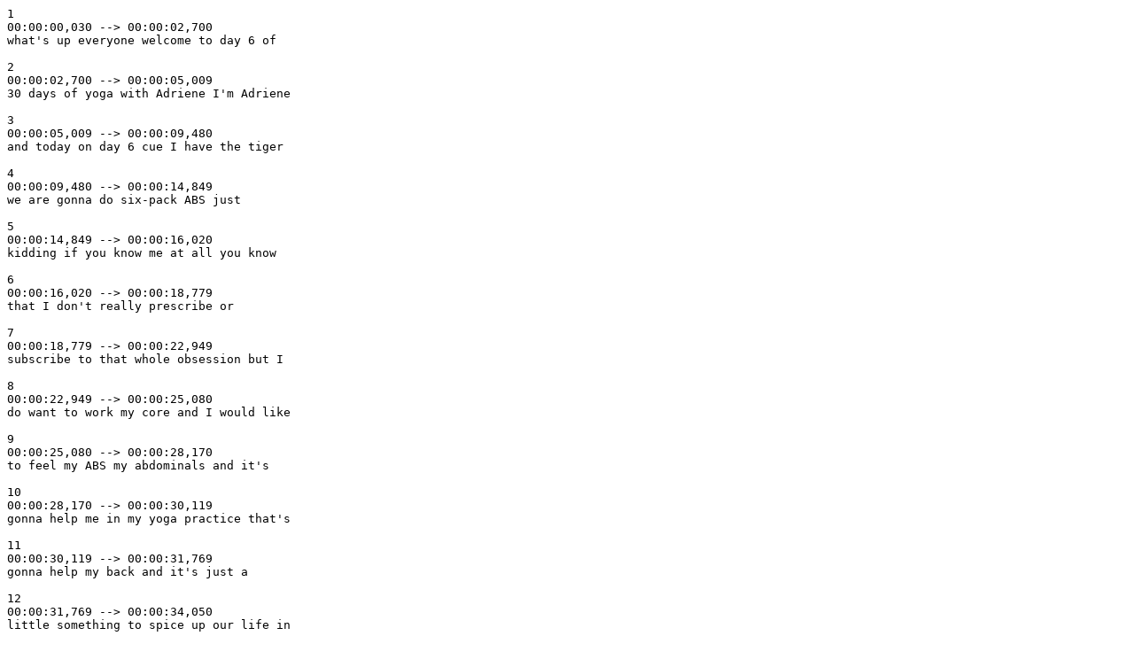

--- FILE ---
content_type: text/plain
request_url: https://yogawithadriene.com/wp-content/uploads/2021/06/Day-6-SIX-PACK-ABS-30-Days-of-Yoga.en_.srt
body_size: 8373
content:
1
00:00:00,030 --> 00:00:02,700
what's up everyone welcome to day 6 of

2
00:00:02,700 --> 00:00:05,009
30 days of yoga with Adriene I'm Adriene

3
00:00:05,009 --> 00:00:09,480
and today on day 6 cue I have the tiger

4
00:00:09,480 --> 00:00:14,849
we are gonna do six-pack ABS just

5
00:00:14,849 --> 00:00:16,020
kidding if you know me at all you know

6
00:00:16,020 --> 00:00:18,779
that I don't really prescribe or

7
00:00:18,779 --> 00:00:22,949
subscribe to that whole obsession but I

8
00:00:22,949 --> 00:00:25,080
do want to work my core and I would like

9
00:00:25,080 --> 00:00:28,170
to feel my ABS my abdominals and it's

10
00:00:28,170 --> 00:00:30,119
gonna help me in my yoga practice that's

11
00:00:30,119 --> 00:00:31,769
gonna help my back and it's just a

12
00:00:31,769 --> 00:00:34,050
little something to spice up our life in

13
00:00:34,050 --> 00:00:36,510
this 30-day challenge so don't panic

14
00:00:36,510 --> 00:00:38,460
take a deep breath in and we're going to

15
00:00:38,460 --> 00:00:46,649
begin alright my friends so we're going

16
00:00:46,649 --> 00:00:49,800
to come flat on our backs today if you

17
00:00:49,800 --> 00:00:52,050
have a block you might grab it it might

18
00:00:52,050 --> 00:00:55,620
be handy if you don't have one it's ok

19
00:00:55,620 --> 00:00:57,690
you can totally use your imagination and

20
00:00:57,690 --> 00:01:01,890
we can just just as good of a workout so

21
00:01:01,890 --> 00:01:05,010
if you have one grab it now if not it's

22
00:01:05,010 --> 00:01:06,420
okay you're gonna do a little yoga for

23
00:01:06,420 --> 00:01:08,970
the imagination so let's meet in a flat

24
00:01:08,970 --> 00:01:11,010
back position here hug the knees into

25
00:01:11,010 --> 00:01:15,049
the chest and take a nice full breath in

26
00:01:15,049 --> 00:01:18,509
I'm so grateful so happy and humble to

27
00:01:18,509 --> 00:01:20,430
share this experience with you to guide

28
00:01:20,430 --> 00:01:25,369
you and to kind of rediscover our bodies

29
00:01:25,369 --> 00:01:29,630
and get back to our finest truest self

30
00:01:29,630 --> 00:01:32,759
so some of these moves may feel like is

31
00:01:32,759 --> 00:01:35,820
this yoga Adriene and I'm like yeah

32
00:01:35,820 --> 00:01:38,520
everything to me counts as yoga if I'm

33
00:01:38,520 --> 00:01:41,579
connecting my mind and body my spirit

34
00:01:41,579 --> 00:01:44,729
and my breath and so I encourage you to

35
00:01:44,729 --> 00:01:46,290
have a little fun come on let's take it

36
00:01:46,290 --> 00:01:47,670
to serious if you need you take breaks

37
00:01:47,670 --> 00:01:50,310
take breaks okay everyone just panicked

38
00:01:50,310 --> 00:01:52,380
just kidding okay so we're hugging the

39
00:01:52,380 --> 00:01:53,820
knees into the chest here just kind of

40
00:01:53,820 --> 00:01:56,219
finding that sweet round of the spine

41
00:01:56,219 --> 00:01:59,539
you might Rock a little back and forth

42
00:01:59,600 --> 00:02:02,729
massaging the lower back you might crawl

43
00:02:02,729 --> 00:02:04,469
your shoulder blades down a little bit

44
00:02:04,469 --> 00:02:06,030
towards the base of your spine to create

45
00:02:06,030 --> 00:02:07,619
a little space between the ears and the

46
00:02:07,619 --> 00:02:09,840
shoulders and also the chin and the

47
00:02:09,840 --> 00:02:12,180
chest lengthening through the back of

48
00:02:12,180 --> 00:02:13,810
the neck

49
00:02:13,810 --> 00:02:16,190
cool then we're gonna interlace the

50
00:02:16,190 --> 00:02:18,440
fingertips and bring them behind the

51
00:02:18,440 --> 00:02:21,200
head elbows nice and wide keep hugging

52
00:02:21,200 --> 00:02:22,610
the knees up towards the chest and you

53
00:02:22,610 --> 00:02:24,050
might even kick your toes up a couple

54
00:02:24,050 --> 00:02:28,490
times so just find that sweet spine to

55
00:02:28,490 --> 00:02:29,930
earth connection so we're really

56
00:02:29,930 --> 00:02:32,510
pressing the lower back down onto the

57
00:02:32,510 --> 00:02:34,760
mat elbows are gonna come really wide

58
00:02:34,760 --> 00:02:37,430
here I'm gonna draw my knees up so

59
00:02:37,430 --> 00:02:39,890
they're stacked over my hip points or

60
00:02:39,890 --> 00:02:42,770
maybe slightly further into just secure

61
00:02:42,770 --> 00:02:44,270
that stamping of the lower back on the

62
00:02:44,270 --> 00:02:45,740
mat so really supportive in the lower

63
00:02:45,740 --> 00:02:47,780
back to me then I'll hinge at the knees

64
00:02:47,780 --> 00:02:50,900
and the shins can become parallel to the

65
00:02:50,900 --> 00:02:54,080
ceiling now if you have a block again if

66
00:02:54,080 --> 00:02:55,040
you don't it's no biggie

67
00:02:55,040 --> 00:02:56,450
you can use your imagination and you can

68
00:02:56,450 --> 00:02:59,210
still find this squeezing but if you

69
00:02:59,210 --> 00:03:01,880
have a block you might bring it this way

70
00:03:01,880 --> 00:03:03,950
or this way works too depending on your

71
00:03:03,950 --> 00:03:06,470
body type and just find a little squeeze

72
00:03:06,470 --> 00:03:10,580
in the legs so now already I haven't

73
00:03:10,580 --> 00:03:13,160
even really done anything yet and I've

74
00:03:13,160 --> 00:03:15,050
engaged that booty on Abunda I'm drawing

75
00:03:15,050 --> 00:03:17,120
the navel in and up towards my heart I'm

76
00:03:17,120 --> 00:03:19,130
really stepping lower back to the earth

77
00:03:19,130 --> 00:03:20,960
and then my elbows are flying up here

78
00:03:20,960 --> 00:03:22,670
because I'm having too much to focus on

79
00:03:22,670 --> 00:03:25,220
I'm going to embrace the full body

80
00:03:25,220 --> 00:03:28,760
experience that is yoga and find a

81
00:03:28,760 --> 00:03:31,570
little easier maybe by closing my eyes

82
00:03:31,570 --> 00:03:34,520
rotating my ankles even you my thumbs

83
00:03:34,520 --> 00:03:36,350
are extended even using my thumbs to

84
00:03:36,350 --> 00:03:38,300
give myself a little gentle massage on

85
00:03:38,300 --> 00:03:41,450
the neck so you know I choked about all

86
00:03:41,450 --> 00:03:44,390
six-pack abs for this video but really

87
00:03:44,390 --> 00:03:47,570
we're still working on a full body

88
00:03:47,570 --> 00:03:48,470
experience

89
00:03:48,470 --> 00:03:52,850
sending breath energy to and you sore or

90
00:03:52,850 --> 00:03:55,130
tight places and engage in connecting to

91
00:03:55,130 --> 00:03:59,270
my Center so we're squeezing the inner

92
00:03:59,270 --> 00:04:01,220
thighs together we're pressing the navel

93
00:04:01,220 --> 00:04:02,990
down towards the spine scooping the

94
00:04:02,990 --> 00:04:05,810
tailbone up elbows nice and wide take a

95
00:04:05,810 --> 00:04:07,790
deep breath in on an exhale lift your

96
00:04:07,790 --> 00:04:09,620
head your neck your shoulders up resist

97
00:04:09,620 --> 00:04:11,300
the urge to crunch here keep the elbows

98
00:04:11,300 --> 00:04:14,660
nice and wide imagine a big juicy piece

99
00:04:14,660 --> 00:04:16,790
of fruit just something between your

100
00:04:16,790 --> 00:04:18,798
chin and your chest in fact send your

101
00:04:18,798 --> 00:04:20,450
gaze up here after you get the hang of

102
00:04:20,450 --> 00:04:23,210
it send your gaze up and back so you can

103
00:04:23,210 --> 00:04:26,419
keep it nice and open now

104
00:04:26,419 --> 00:04:28,340
engage to the belly so make sure that

105
00:04:28,340 --> 00:04:30,349
lower back is taking care of squeeze the

106
00:04:30,349 --> 00:04:32,030
block or imagine squeezing the block

107
00:04:32,030 --> 00:04:34,639
inhale in lift up a little higher lift

108
00:04:34,639 --> 00:04:37,460
your chin up your heart up send your

109
00:04:37,460 --> 00:04:41,749
gaze up and back and exhale out this

110
00:04:41,749 --> 00:04:47,419
time inhale lower rest nice everyone so

111
00:04:47,419 --> 00:04:48,800
we're going to move in and out of that

112
00:04:48,800 --> 00:04:51,110
the little yogic lifts really creating a

113
00:04:51,110 --> 00:04:52,819
full body experience so use that block

114
00:04:52,819 --> 00:04:55,370
keep the elbows wide here we go inhale

115
00:04:55,370 --> 00:05:01,270
in exhale lift up inhale lower exhale

116
00:05:01,270 --> 00:05:09,500
lift inhale lower exhale lift keep it

117
00:05:09,500 --> 00:05:12,590
soft and easy so avoid this guys take a

118
00:05:12,590 --> 00:05:14,419
look at the video for a sec avoid this

119
00:05:14,419 --> 00:05:18,469
oh I'm just like creating tension yes

120
00:05:18,469 --> 00:05:20,210
I'm working my abdominals but I'm kind

121
00:05:20,210 --> 00:05:21,349
of doing the rest of my body a

122
00:05:21,349 --> 00:05:23,870
disservice so let's keep the integrity

123
00:05:23,870 --> 00:05:26,180
of the full body experience going as we

124
00:05:26,180 --> 00:05:27,490
get those ABS okay

125
00:05:27,490 --> 00:05:30,830
can't believe I just said that ah having

126
00:05:30,830 --> 00:05:33,319
a little fun here day six deep breath in

127
00:05:33,319 --> 00:05:38,180
and exhale here we go lifting up inhale

128
00:05:38,180 --> 00:05:40,370
keep the skin of the face soft

129
00:05:40,370 --> 00:05:46,639
exhale lift inhale release exhale lift

130
00:05:46,639 --> 00:05:49,759
and squeeze and keep it going now on

131
00:05:49,759 --> 00:05:59,149
your own rhythm using the thumbs to

132
00:05:59,149 --> 00:06:06,399
cradle the neck keep it going

133
00:06:06,969 --> 00:06:11,120
close your eyes and smile keep the

134
00:06:11,120 --> 00:06:13,449
elbows wide

135
00:06:21,459 --> 00:06:26,020
getting some fresh blood fresh oxygen

136
00:06:26,020 --> 00:06:39,639
into the system do two more last one and

137
00:06:39,639 --> 00:06:41,839
we release awesome

138
00:06:41,839 --> 00:06:43,039
bring the soles of the feet together

139
00:06:43,039 --> 00:06:45,319
knees nice and wide if you have a block

140
00:06:45,319 --> 00:06:47,779
you can take it up overhead use it for a

141
00:06:47,779 --> 00:06:50,389
pillow if not don't worry now bring the

142
00:06:50,389 --> 00:06:52,369
hands to the belly for a little pet

143
00:06:52,369 --> 00:06:55,550
relax the weight of the legs down and

144
00:06:55,550 --> 00:06:56,689
just notice how you feel

145
00:06:56,689 --> 00:06:59,959
notice what those deep breaths did and

146
00:06:59,959 --> 00:07:17,269
just observe awesome so now we're gonna

147
00:07:17,269 --> 00:07:19,729
take the block and bring it between the

148
00:07:19,729 --> 00:07:21,409
ankles and if you don't have a block

149
00:07:21,409 --> 00:07:22,819
you're just gonna zip the ankles

150
00:07:22,819 --> 00:07:26,539
together so it might look like this

151
00:07:26,539 --> 00:07:28,849
or it might look like this and I'll do

152
00:07:28,849 --> 00:07:31,009
it without just to be fair I'm gonna

153
00:07:31,009 --> 00:07:33,110
take my hands underneath my buttocks

154
00:07:33,110 --> 00:07:37,309
thumbs kind of kiss together here and I

155
00:07:37,309 --> 00:07:39,079
send the legs up nice and tall so I'm

156
00:07:39,079 --> 00:07:41,059
either zipping together I'm squeezing my

157
00:07:41,059 --> 00:07:45,860
block together here or even if the

158
00:07:45,860 --> 00:07:47,149
thighs would actually work I don't

159
00:07:47,149 --> 00:07:49,099
really feel like that feels good for my

160
00:07:49,099 --> 00:07:52,459
hips but so rather here my friends or

161
00:07:52,459 --> 00:07:54,409
whirs it together and the same thing

162
00:07:54,409 --> 00:07:56,329
we're gonna use our breath we're gonna

163
00:07:56,329 --> 00:07:58,699
inhale in scoop the tail bone up towards

164
00:07:58,699 --> 00:08:02,029
the sky exhale use the duration of your

165
00:08:02,029 --> 00:08:03,740
breath to lower down press into your

166
00:08:03,740 --> 00:08:07,279
knuckles let the heels hover here press

167
00:08:07,279 --> 00:08:09,589
knew your heels and then use an inhale

168
00:08:09,589 --> 00:08:11,659
to draw the navel down and inhale back

169
00:08:11,659 --> 00:08:14,479
up resist the urge just speed it up and

170
00:08:14,479 --> 00:08:16,729
if I keep it nice and slow synchronize

171
00:08:16,729 --> 00:08:18,379
the breath to the movement the movement

172
00:08:18,379 --> 00:08:20,479
to the breath and that's our yoga deep

173
00:08:20,479 --> 00:08:23,410
breath in exhale

174
00:08:23,410 --> 00:08:26,750
so you can close your eyes keep your

175
00:08:26,750 --> 00:08:29,030
neck in a nice straight alignment here

176
00:08:29,030 --> 00:08:33,069
and move at your own pace

177
00:08:42,828 --> 00:08:45,320
smile

178
00:08:45,320 --> 00:08:50,480
no clinching in the eyebrows and the jaw

179
00:08:55,430 --> 00:08:58,350
so the heels might no good not well

180
00:08:58,350 --> 00:09:00,120
might not go down as far as mine you

181
00:09:00,120 --> 00:09:02,250
might just come here before your lower

182
00:09:02,250 --> 00:09:03,930
back begins to come up and that's fine

183
00:09:03,930 --> 00:09:07,519
too it might look like this for you and

184
00:09:09,709 --> 00:09:12,180
then in time we'll be able to lower down

185
00:09:12,180 --> 00:09:18,329
more stick with it take breaks when you

186
00:09:18,329 --> 00:09:33,000
need to alright my friends we're gonna

187
00:09:33,000 --> 00:09:42,209
do two more inhale exhale last one let

188
00:09:42,209 --> 00:09:44,819
me hear your breath who a bunch of birds

189
00:09:44,819 --> 00:09:46,260
just flew by perfect timing

190
00:09:46,260 --> 00:09:48,690
and then I rise back up and release or

191
00:09:48,690 --> 00:09:50,069
at least the arms take the block away

192
00:09:50,069 --> 00:09:53,040
and we hug the knees into the chest find

193
00:09:53,040 --> 00:09:55,560
what feels good here rocking gently side

194
00:09:55,560 --> 00:09:58,110
to side or maybe coming to peel the nose

195
00:09:58,110 --> 00:10:07,470
up towards the knees cool release the

196
00:10:07,470 --> 00:10:08,790
soles of the feet to the mat interlace

197
00:10:08,790 --> 00:10:10,740
the fingertips behind the head once a

198
00:10:10,740 --> 00:10:12,660
game if you want do a little yoga for

199
00:10:12,660 --> 00:10:14,880
the brain and reverse the cross opposite

200
00:10:14,880 --> 00:10:17,519
thumb on top and we send them back once

201
00:10:17,519 --> 00:10:20,220
again behind the head elbows nice and

202
00:10:20,220 --> 00:10:22,019
wide take a second to just windshield

203
00:10:22,019 --> 00:10:25,500
wiper the legs one-way breathing into

204
00:10:25,500 --> 00:10:30,889
the front body super nice here so good

205
00:10:30,889 --> 00:10:34,139
right knee really driving down and then

206
00:10:34,139 --> 00:10:36,300
taking it through Center a little booty

207
00:10:36,300 --> 00:10:37,860
massage as we come through Center and

208
00:10:37,860 --> 00:10:43,430
take it to the right

209
00:10:48,390 --> 00:10:51,510
driving down through that left knee

210
00:10:51,510 --> 00:10:54,970
feeling this awesome stretch through the

211
00:10:54,970 --> 00:10:58,899
psoas and the abdominals yes elbows

212
00:10:58,899 --> 00:11:01,930
pressing down and then back up to Center

213
00:11:01,930 --> 00:11:04,480
we go alright here we go my yogi friends

214
00:11:04,480 --> 00:11:09,040
yogi bicycles inhale in exhale lift the

215
00:11:09,040 --> 00:11:11,740
knees up once again find that sweet kiss

216
00:11:11,740 --> 00:11:15,519
of the lower back to the earth and then

217
00:11:15,519 --> 00:11:18,339
we'll inhale it again exhale let the

218
00:11:18,339 --> 00:11:21,089
head the neck the shoulders lift up

219
00:11:21,089 --> 00:11:24,850
inhale exhale right elbow to left knee

220
00:11:24,850 --> 00:11:27,940
extend the right leg out long keep the

221
00:11:27,940 --> 00:11:30,070
chest open the heart open here so we're

222
00:11:30,070 --> 00:11:32,649
not really crunching but keeping this

223
00:11:32,649 --> 00:11:34,570
beautiful piece of fruit between our

224
00:11:34,570 --> 00:11:37,630
chin and chest inhale in exhale back to

225
00:11:37,630 --> 00:11:42,339
Center inhale in again and exhale twist

226
00:11:42,339 --> 00:11:46,300
left elbow to right knee and we extend

227
00:11:46,300 --> 00:11:48,480
find that sit bone to heel connection

228
00:11:48,480 --> 00:11:50,829
inhale to Center and now we move more

229
00:11:50,829 --> 00:11:53,699
swiftly exhale twist

230
00:11:53,699 --> 00:11:59,769
inhale Center exhale twist inhale Center

231
00:11:59,769 --> 00:12:03,089
navel draws down exhale twist

232
00:12:03,089 --> 00:12:06,519
inhale Center exhale twist now we're

233
00:12:06,519 --> 00:12:08,920
gonna move to double time smile imagine

234
00:12:08,920 --> 00:12:10,690
your favorite song stay soft to the

235
00:12:10,690 --> 00:12:12,160
fingertips you can even release them

236
00:12:12,160 --> 00:12:23,470
here we move move find your breath let's

237
00:12:23,470 --> 00:12:33,550
do 10 more seconds here and we release

238
00:12:33,550 --> 00:12:35,620
cross the right ankle over the left grab

239
00:12:35,620 --> 00:12:37,779
the outer edges of the feet begin to

240
00:12:37,779 --> 00:12:40,810
rock a little front to back fun back and

241
00:12:40,810 --> 00:12:44,470
forth massaging the spine and then we'll

242
00:12:44,470 --> 00:12:46,000
rock all the way up to a nice

243
00:12:46,000 --> 00:12:48,399
cross-legged position where we'll sit up

244
00:12:48,399 --> 00:12:54,819
nice and tall and observe the breath so

245
00:12:54,819 --> 00:12:56,680
I love working these muscles for obvious

246
00:12:56,680 --> 00:12:59,199
reasons but also for my yoga practice I

247
00:12:59,199 --> 00:13:00,590
get to explore more

248
00:13:00,590 --> 00:13:02,930
more strength I build especially from my

249
00:13:02,930 --> 00:13:05,240
core in my Center the more I begin to

250
00:13:05,240 --> 00:13:08,270
fly in arm balances the better my back

251
00:13:08,270 --> 00:13:11,810
feels on a daily basis so open your mind

252
00:13:11,810 --> 00:13:14,840
when it comes to these muscles stay

253
00:13:14,840 --> 00:13:16,790
positive it's easy to get really down

254
00:13:16,790 --> 00:13:18,470
and feel like oh there's no hope for me

255
00:13:18,470 --> 00:13:21,200
or to get really obsessed and so just

256
00:13:21,200 --> 00:13:24,070
stay present palms come to the knees

257
00:13:24,070 --> 00:13:26,420
we're gonna inhale smooth the heart

258
00:13:26,420 --> 00:13:29,630
forward exhale round the spine chin to

259
00:13:29,630 --> 00:13:35,870
chest inhale moving in a circle exhale

260
00:13:35,870 --> 00:13:41,950
chin to chest inhale heart comes forward

261
00:13:41,950 --> 00:13:47,660
and exhale reverse your circles nearly

262
00:13:47,660 --> 00:13:49,490
targeting the belly here imagine one of

263
00:13:49,490 --> 00:13:51,020
those old-fashioned coffee grinders

264
00:13:51,020 --> 00:14:00,620
moving from your Center then we'll come

265
00:14:00,620 --> 00:14:04,070
back up to Center mm-hmm bring the soles

266
00:14:04,070 --> 00:14:06,100
of the feet out into the earth

267
00:14:06,100 --> 00:14:08,360
fingertips forward we do this kind of

268
00:14:08,360 --> 00:14:10,280
zombie move or this thriller move as we

269
00:14:10,280 --> 00:14:12,500
slowly engage your abdominals why not

270
00:14:12,500 --> 00:14:15,430
have a little fun let's do thriller and

271
00:14:15,430 --> 00:14:19,850
some other people who never slowly roll

272
00:14:19,850 --> 00:14:24,110
it oh yeah okay last move and then we're

273
00:14:24,110 --> 00:14:26,150
done and you could add on to the

274
00:14:26,150 --> 00:14:28,610
practice can continue or you can settle

275
00:14:28,610 --> 00:14:30,170
in shavasana when I do but we're gonna

276
00:14:30,170 --> 00:14:31,520
take that block if we have it if you

277
00:14:31,520 --> 00:14:33,010
don't have the block no worries

278
00:14:33,010 --> 00:14:35,360
we're gonna bring the knees back up over

279
00:14:35,360 --> 00:14:36,050
the hips

280
00:14:36,050 --> 00:14:38,810
and this time I'm gonna send the right

281
00:14:38,810 --> 00:14:41,839
leg out long I'm gonna bring the block

282
00:14:41,839 --> 00:14:44,540
underneath the left and then I'm gonna

283
00:14:44,540 --> 00:14:49,640
switch like we're bobbing a basketball

284
00:14:49,640 --> 00:14:52,459
in between to up the ante I'm gonna

285
00:14:52,459 --> 00:14:54,470
inhale exhale lift my head neck and

286
00:14:54,470 --> 00:14:59,480
shoulders passing through so a variation

287
00:14:59,480 --> 00:15:01,779
one variation to keep it going

288
00:15:01,779 --> 00:15:04,459
variation three is to come up in two

289
00:15:04,459 --> 00:15:06,950
more navasana lifting up through the

290
00:15:06,950 --> 00:15:09,410
spine and working here now if you're

291
00:15:09,410 --> 00:15:11,480
like what the heck Adriene I said I

292
00:15:11,480 --> 00:15:13,339
didn't have a block you can do this with

293
00:15:13,339 --> 00:15:14,019
anything

294
00:15:14,019 --> 00:15:16,040
not your cellphone let's keep our

295
00:15:16,040 --> 00:15:17,300
cellphones out of it but you can do this

296
00:15:17,300 --> 00:15:19,610
with anything or you can just work on

297
00:15:19,610 --> 00:15:21,379
the scissors if you don't have a block

298
00:15:21,379 --> 00:15:23,149
you can work on scissors so we're again

299
00:15:23,149 --> 00:15:27,019
imagining that block going through so

300
00:15:27,019 --> 00:15:28,550
we're gonna work here for about ten

301
00:15:28,550 --> 00:15:31,639
breaths in your very Asian choice so

302
00:15:31,639 --> 00:15:34,269
maybe you're just scissoring the legs

303
00:15:34,269 --> 00:15:37,670
palms underneath the buttocks maybe you

304
00:15:37,670 --> 00:15:39,050
have your block and you're passing it

305
00:15:39,050 --> 00:15:43,759
through at level one well a little Yoga

306
00:15:43,759 --> 00:15:46,550
for the brain and sorry this is level

307
00:15:46,550 --> 00:15:51,620
one I love a little 2 or 1/3 irrigation

308
00:15:51,620 --> 00:15:54,279
there's navasana variation whoo-hoo-hoo

309
00:15:54,279 --> 00:15:56,389
that'll light a fire in your belly all

310
00:15:56,389 --> 00:15:57,790
right oh mama

311
00:15:57,790 --> 00:16:00,410
ok let's say five more breaths wherever

312
00:16:00,410 --> 00:16:01,209
you are

313
00:16:01,209 --> 00:16:03,560
block or no block take breaks when you

314
00:16:03,560 --> 00:16:10,160
need to form our breaths and then I

315
00:16:10,160 --> 00:16:12,259
don't really count or do ten seconds

316
00:16:12,259 --> 00:16:13,699
thirty seconds that often but sometimes

317
00:16:13,699 --> 00:16:15,829
it's nice to just have an ending point

318
00:16:15,829 --> 00:16:20,480
let's do one more breath and halle-loo

319
00:16:20,480 --> 00:16:23,000
put the block aside everyone release

320
00:16:23,000 --> 00:16:25,100
your arms give yourself a big hug you

321
00:16:25,100 --> 00:16:27,319
did an awesome job today after this you

322
00:16:27,319 --> 00:16:29,420
might head into shavasana right now or

323
00:16:29,420 --> 00:16:32,120
you might flip over and practice a crow

324
00:16:32,120 --> 00:16:33,620
pose now that you've engaged the

325
00:16:33,620 --> 00:16:36,889
abdominals or a side arm balance or

326
00:16:36,889 --> 00:16:39,410
something like that for fun so have a

327
00:16:39,410 --> 00:16:40,180
great day everyone

328
00:16:40,180 --> 00:16:43,180
namaste

329
00:16:50,940 --> 00:16:57,010
[Music]
